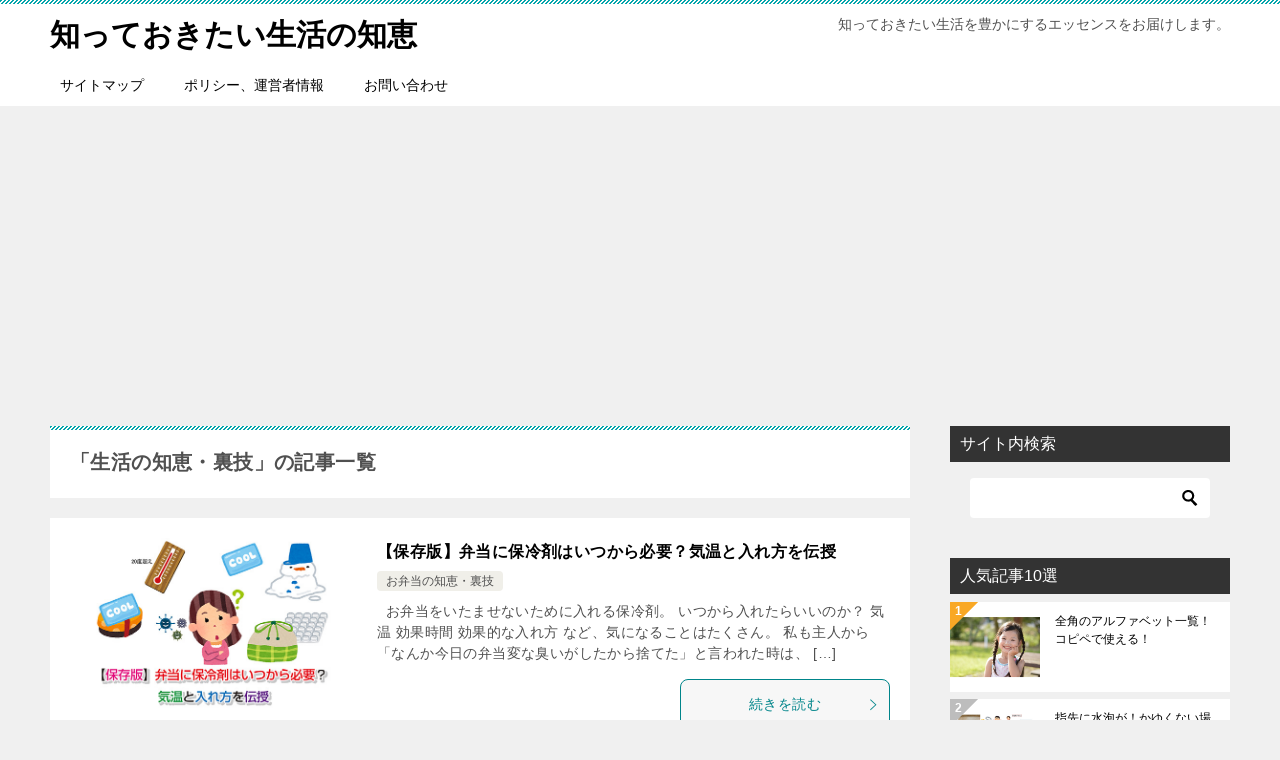

--- FILE ---
content_type: text/html; charset=UTF-8
request_url: https://10syoku.jp/archives/category/%E7%94%9F%E6%B4%BB%E3%81%AE%E7%9F%A5%E6%81%B5%E3%83%BB%E8%A3%8F%E6%8A%80/page/2
body_size: 16435
content:
<!doctype html>
<html lang="ja" class="col2">
<head>
<!-- Global site tag (gtag.js) - Google Analytics -->
<script async src="https://www.googletagmanager.com/gtag/js?id=UA-41655997-3"></script>
<script>
  window.dataLayer = window.dataLayer || [];
  function gtag(){dataLayer.push(arguments);}
  gtag('js', new Date());

  gtag('config', 'UA-41655997-3');
</script>	<meta charset="UTF-8">
	<meta name="viewport" content="width=device-width, initial-scale=1">
	<link rel="profile" href="http://gmpg.org/xfn/11">

	<title>「生活の知恵・裏技」の記事一覧 ｜ ページ 2</title>
<meta name='robots' content='max-image-preview:large' />
	<script>
		var shf = 1;
		var lso = 0;
		var ajaxurl = 'https://10syoku.jp/wp-admin/admin-ajax.php';
		var sns_cnt = false;
			</script>
	<link rel='dns-prefetch' href='//www.googletagmanager.com' />
<link rel='dns-prefetch' href='//pagead2.googlesyndication.com' />
<link rel="alternate" type="application/rss+xml" title="知っておきたい生活の知恵 &raquo; フィード" href="https://10syoku.jp/feed" />
<link rel="alternate" type="application/rss+xml" title="知っておきたい生活の知恵 &raquo; コメントフィード" href="https://10syoku.jp/comments/feed" />
<link rel="alternate" type="application/rss+xml" title="知っておきたい生活の知恵 &raquo; 生活の知恵・裏技 カテゴリーのフィード" href="https://10syoku.jp/archives/category/%e7%94%9f%e6%b4%bb%e3%81%ae%e7%9f%a5%e6%81%b5%e3%83%bb%e8%a3%8f%e6%8a%80/feed" />
<style id='wp-img-auto-sizes-contain-inline-css' type='text/css'>
img:is([sizes=auto i],[sizes^="auto," i]){contain-intrinsic-size:3000px 1500px}
/*# sourceURL=wp-img-auto-sizes-contain-inline-css */
</style>
<style id='wp-emoji-styles-inline-css' type='text/css'>

	img.wp-smiley, img.emoji {
		display: inline !important;
		border: none !important;
		box-shadow: none !important;
		height: 1em !important;
		width: 1em !important;
		margin: 0 0.07em !important;
		vertical-align: -0.1em !important;
		background: none !important;
		padding: 0 !important;
	}
/*# sourceURL=wp-emoji-styles-inline-css */
</style>
<style id='wp-block-library-inline-css' type='text/css'>
:root{--wp-block-synced-color:#7a00df;--wp-block-synced-color--rgb:122,0,223;--wp-bound-block-color:var(--wp-block-synced-color);--wp-editor-canvas-background:#ddd;--wp-admin-theme-color:#007cba;--wp-admin-theme-color--rgb:0,124,186;--wp-admin-theme-color-darker-10:#006ba1;--wp-admin-theme-color-darker-10--rgb:0,107,160.5;--wp-admin-theme-color-darker-20:#005a87;--wp-admin-theme-color-darker-20--rgb:0,90,135;--wp-admin-border-width-focus:2px}@media (min-resolution:192dpi){:root{--wp-admin-border-width-focus:1.5px}}.wp-element-button{cursor:pointer}:root .has-very-light-gray-background-color{background-color:#eee}:root .has-very-dark-gray-background-color{background-color:#313131}:root .has-very-light-gray-color{color:#eee}:root .has-very-dark-gray-color{color:#313131}:root .has-vivid-green-cyan-to-vivid-cyan-blue-gradient-background{background:linear-gradient(135deg,#00d084,#0693e3)}:root .has-purple-crush-gradient-background{background:linear-gradient(135deg,#34e2e4,#4721fb 50%,#ab1dfe)}:root .has-hazy-dawn-gradient-background{background:linear-gradient(135deg,#faaca8,#dad0ec)}:root .has-subdued-olive-gradient-background{background:linear-gradient(135deg,#fafae1,#67a671)}:root .has-atomic-cream-gradient-background{background:linear-gradient(135deg,#fdd79a,#004a59)}:root .has-nightshade-gradient-background{background:linear-gradient(135deg,#330968,#31cdcf)}:root .has-midnight-gradient-background{background:linear-gradient(135deg,#020381,#2874fc)}:root{--wp--preset--font-size--normal:16px;--wp--preset--font-size--huge:42px}.has-regular-font-size{font-size:1em}.has-larger-font-size{font-size:2.625em}.has-normal-font-size{font-size:var(--wp--preset--font-size--normal)}.has-huge-font-size{font-size:var(--wp--preset--font-size--huge)}.has-text-align-center{text-align:center}.has-text-align-left{text-align:left}.has-text-align-right{text-align:right}.has-fit-text{white-space:nowrap!important}#end-resizable-editor-section{display:none}.aligncenter{clear:both}.items-justified-left{justify-content:flex-start}.items-justified-center{justify-content:center}.items-justified-right{justify-content:flex-end}.items-justified-space-between{justify-content:space-between}.screen-reader-text{border:0;clip-path:inset(50%);height:1px;margin:-1px;overflow:hidden;padding:0;position:absolute;width:1px;word-wrap:normal!important}.screen-reader-text:focus{background-color:#ddd;clip-path:none;color:#444;display:block;font-size:1em;height:auto;left:5px;line-height:normal;padding:15px 23px 14px;text-decoration:none;top:5px;width:auto;z-index:100000}html :where(.has-border-color){border-style:solid}html :where([style*=border-top-color]){border-top-style:solid}html :where([style*=border-right-color]){border-right-style:solid}html :where([style*=border-bottom-color]){border-bottom-style:solid}html :where([style*=border-left-color]){border-left-style:solid}html :where([style*=border-width]){border-style:solid}html :where([style*=border-top-width]){border-top-style:solid}html :where([style*=border-right-width]){border-right-style:solid}html :where([style*=border-bottom-width]){border-bottom-style:solid}html :where([style*=border-left-width]){border-left-style:solid}html :where(img[class*=wp-image-]){height:auto;max-width:100%}:where(figure){margin:0 0 1em}html :where(.is-position-sticky){--wp-admin--admin-bar--position-offset:var(--wp-admin--admin-bar--height,0px)}@media screen and (max-width:600px){html :where(.is-position-sticky){--wp-admin--admin-bar--position-offset:0px}}

/*# sourceURL=wp-block-library-inline-css */
</style><style id='global-styles-inline-css' type='text/css'>
:root{--wp--preset--aspect-ratio--square: 1;--wp--preset--aspect-ratio--4-3: 4/3;--wp--preset--aspect-ratio--3-4: 3/4;--wp--preset--aspect-ratio--3-2: 3/2;--wp--preset--aspect-ratio--2-3: 2/3;--wp--preset--aspect-ratio--16-9: 16/9;--wp--preset--aspect-ratio--9-16: 9/16;--wp--preset--color--black: #000000;--wp--preset--color--cyan-bluish-gray: #abb8c3;--wp--preset--color--white: #ffffff;--wp--preset--color--pale-pink: #f78da7;--wp--preset--color--vivid-red: #cf2e2e;--wp--preset--color--luminous-vivid-orange: #ff6900;--wp--preset--color--luminous-vivid-amber: #fcb900;--wp--preset--color--light-green-cyan: #7bdcb5;--wp--preset--color--vivid-green-cyan: #00d084;--wp--preset--color--pale-cyan-blue: #8ed1fc;--wp--preset--color--vivid-cyan-blue: #0693e3;--wp--preset--color--vivid-purple: #9b51e0;--wp--preset--gradient--vivid-cyan-blue-to-vivid-purple: linear-gradient(135deg,rgb(6,147,227) 0%,rgb(155,81,224) 100%);--wp--preset--gradient--light-green-cyan-to-vivid-green-cyan: linear-gradient(135deg,rgb(122,220,180) 0%,rgb(0,208,130) 100%);--wp--preset--gradient--luminous-vivid-amber-to-luminous-vivid-orange: linear-gradient(135deg,rgb(252,185,0) 0%,rgb(255,105,0) 100%);--wp--preset--gradient--luminous-vivid-orange-to-vivid-red: linear-gradient(135deg,rgb(255,105,0) 0%,rgb(207,46,46) 100%);--wp--preset--gradient--very-light-gray-to-cyan-bluish-gray: linear-gradient(135deg,rgb(238,238,238) 0%,rgb(169,184,195) 100%);--wp--preset--gradient--cool-to-warm-spectrum: linear-gradient(135deg,rgb(74,234,220) 0%,rgb(151,120,209) 20%,rgb(207,42,186) 40%,rgb(238,44,130) 60%,rgb(251,105,98) 80%,rgb(254,248,76) 100%);--wp--preset--gradient--blush-light-purple: linear-gradient(135deg,rgb(255,206,236) 0%,rgb(152,150,240) 100%);--wp--preset--gradient--blush-bordeaux: linear-gradient(135deg,rgb(254,205,165) 0%,rgb(254,45,45) 50%,rgb(107,0,62) 100%);--wp--preset--gradient--luminous-dusk: linear-gradient(135deg,rgb(255,203,112) 0%,rgb(199,81,192) 50%,rgb(65,88,208) 100%);--wp--preset--gradient--pale-ocean: linear-gradient(135deg,rgb(255,245,203) 0%,rgb(182,227,212) 50%,rgb(51,167,181) 100%);--wp--preset--gradient--electric-grass: linear-gradient(135deg,rgb(202,248,128) 0%,rgb(113,206,126) 100%);--wp--preset--gradient--midnight: linear-gradient(135deg,rgb(2,3,129) 0%,rgb(40,116,252) 100%);--wp--preset--font-size--small: 13px;--wp--preset--font-size--medium: 20px;--wp--preset--font-size--large: 36px;--wp--preset--font-size--x-large: 42px;--wp--preset--spacing--20: 0.44rem;--wp--preset--spacing--30: 0.67rem;--wp--preset--spacing--40: 1rem;--wp--preset--spacing--50: 1.5rem;--wp--preset--spacing--60: 2.25rem;--wp--preset--spacing--70: 3.38rem;--wp--preset--spacing--80: 5.06rem;--wp--preset--shadow--natural: 6px 6px 9px rgba(0, 0, 0, 0.2);--wp--preset--shadow--deep: 12px 12px 50px rgba(0, 0, 0, 0.4);--wp--preset--shadow--sharp: 6px 6px 0px rgba(0, 0, 0, 0.2);--wp--preset--shadow--outlined: 6px 6px 0px -3px rgb(255, 255, 255), 6px 6px rgb(0, 0, 0);--wp--preset--shadow--crisp: 6px 6px 0px rgb(0, 0, 0);}:where(.is-layout-flex){gap: 0.5em;}:where(.is-layout-grid){gap: 0.5em;}body .is-layout-flex{display: flex;}.is-layout-flex{flex-wrap: wrap;align-items: center;}.is-layout-flex > :is(*, div){margin: 0;}body .is-layout-grid{display: grid;}.is-layout-grid > :is(*, div){margin: 0;}:where(.wp-block-columns.is-layout-flex){gap: 2em;}:where(.wp-block-columns.is-layout-grid){gap: 2em;}:where(.wp-block-post-template.is-layout-flex){gap: 1.25em;}:where(.wp-block-post-template.is-layout-grid){gap: 1.25em;}.has-black-color{color: var(--wp--preset--color--black) !important;}.has-cyan-bluish-gray-color{color: var(--wp--preset--color--cyan-bluish-gray) !important;}.has-white-color{color: var(--wp--preset--color--white) !important;}.has-pale-pink-color{color: var(--wp--preset--color--pale-pink) !important;}.has-vivid-red-color{color: var(--wp--preset--color--vivid-red) !important;}.has-luminous-vivid-orange-color{color: var(--wp--preset--color--luminous-vivid-orange) !important;}.has-luminous-vivid-amber-color{color: var(--wp--preset--color--luminous-vivid-amber) !important;}.has-light-green-cyan-color{color: var(--wp--preset--color--light-green-cyan) !important;}.has-vivid-green-cyan-color{color: var(--wp--preset--color--vivid-green-cyan) !important;}.has-pale-cyan-blue-color{color: var(--wp--preset--color--pale-cyan-blue) !important;}.has-vivid-cyan-blue-color{color: var(--wp--preset--color--vivid-cyan-blue) !important;}.has-vivid-purple-color{color: var(--wp--preset--color--vivid-purple) !important;}.has-black-background-color{background-color: var(--wp--preset--color--black) !important;}.has-cyan-bluish-gray-background-color{background-color: var(--wp--preset--color--cyan-bluish-gray) !important;}.has-white-background-color{background-color: var(--wp--preset--color--white) !important;}.has-pale-pink-background-color{background-color: var(--wp--preset--color--pale-pink) !important;}.has-vivid-red-background-color{background-color: var(--wp--preset--color--vivid-red) !important;}.has-luminous-vivid-orange-background-color{background-color: var(--wp--preset--color--luminous-vivid-orange) !important;}.has-luminous-vivid-amber-background-color{background-color: var(--wp--preset--color--luminous-vivid-amber) !important;}.has-light-green-cyan-background-color{background-color: var(--wp--preset--color--light-green-cyan) !important;}.has-vivid-green-cyan-background-color{background-color: var(--wp--preset--color--vivid-green-cyan) !important;}.has-pale-cyan-blue-background-color{background-color: var(--wp--preset--color--pale-cyan-blue) !important;}.has-vivid-cyan-blue-background-color{background-color: var(--wp--preset--color--vivid-cyan-blue) !important;}.has-vivid-purple-background-color{background-color: var(--wp--preset--color--vivid-purple) !important;}.has-black-border-color{border-color: var(--wp--preset--color--black) !important;}.has-cyan-bluish-gray-border-color{border-color: var(--wp--preset--color--cyan-bluish-gray) !important;}.has-white-border-color{border-color: var(--wp--preset--color--white) !important;}.has-pale-pink-border-color{border-color: var(--wp--preset--color--pale-pink) !important;}.has-vivid-red-border-color{border-color: var(--wp--preset--color--vivid-red) !important;}.has-luminous-vivid-orange-border-color{border-color: var(--wp--preset--color--luminous-vivid-orange) !important;}.has-luminous-vivid-amber-border-color{border-color: var(--wp--preset--color--luminous-vivid-amber) !important;}.has-light-green-cyan-border-color{border-color: var(--wp--preset--color--light-green-cyan) !important;}.has-vivid-green-cyan-border-color{border-color: var(--wp--preset--color--vivid-green-cyan) !important;}.has-pale-cyan-blue-border-color{border-color: var(--wp--preset--color--pale-cyan-blue) !important;}.has-vivid-cyan-blue-border-color{border-color: var(--wp--preset--color--vivid-cyan-blue) !important;}.has-vivid-purple-border-color{border-color: var(--wp--preset--color--vivid-purple) !important;}.has-vivid-cyan-blue-to-vivid-purple-gradient-background{background: var(--wp--preset--gradient--vivid-cyan-blue-to-vivid-purple) !important;}.has-light-green-cyan-to-vivid-green-cyan-gradient-background{background: var(--wp--preset--gradient--light-green-cyan-to-vivid-green-cyan) !important;}.has-luminous-vivid-amber-to-luminous-vivid-orange-gradient-background{background: var(--wp--preset--gradient--luminous-vivid-amber-to-luminous-vivid-orange) !important;}.has-luminous-vivid-orange-to-vivid-red-gradient-background{background: var(--wp--preset--gradient--luminous-vivid-orange-to-vivid-red) !important;}.has-very-light-gray-to-cyan-bluish-gray-gradient-background{background: var(--wp--preset--gradient--very-light-gray-to-cyan-bluish-gray) !important;}.has-cool-to-warm-spectrum-gradient-background{background: var(--wp--preset--gradient--cool-to-warm-spectrum) !important;}.has-blush-light-purple-gradient-background{background: var(--wp--preset--gradient--blush-light-purple) !important;}.has-blush-bordeaux-gradient-background{background: var(--wp--preset--gradient--blush-bordeaux) !important;}.has-luminous-dusk-gradient-background{background: var(--wp--preset--gradient--luminous-dusk) !important;}.has-pale-ocean-gradient-background{background: var(--wp--preset--gradient--pale-ocean) !important;}.has-electric-grass-gradient-background{background: var(--wp--preset--gradient--electric-grass) !important;}.has-midnight-gradient-background{background: var(--wp--preset--gradient--midnight) !important;}.has-small-font-size{font-size: var(--wp--preset--font-size--small) !important;}.has-medium-font-size{font-size: var(--wp--preset--font-size--medium) !important;}.has-large-font-size{font-size: var(--wp--preset--font-size--large) !important;}.has-x-large-font-size{font-size: var(--wp--preset--font-size--x-large) !important;}
/*# sourceURL=global-styles-inline-css */
</style>

<style id='classic-theme-styles-inline-css' type='text/css'>
/*! This file is auto-generated */
.wp-block-button__link{color:#fff;background-color:#32373c;border-radius:9999px;box-shadow:none;text-decoration:none;padding:calc(.667em + 2px) calc(1.333em + 2px);font-size:1.125em}.wp-block-file__button{background:#32373c;color:#fff;text-decoration:none}
/*# sourceURL=/wp-includes/css/classic-themes.min.css */
</style>
<link rel='stylesheet' id='sb-type-std-css' href='https://10syoku.jp/wp-content/plugins/speech-bubble/css/sb-type-std.css?ver=6.9' type='text/css' media='all' />
<link rel='stylesheet' id='sb-type-fb-css' href='https://10syoku.jp/wp-content/plugins/speech-bubble/css/sb-type-fb.css?ver=6.9' type='text/css' media='all' />
<link rel='stylesheet' id='sb-type-fb-flat-css' href='https://10syoku.jp/wp-content/plugins/speech-bubble/css/sb-type-fb-flat.css?ver=6.9' type='text/css' media='all' />
<link rel='stylesheet' id='sb-type-ln-css' href='https://10syoku.jp/wp-content/plugins/speech-bubble/css/sb-type-ln.css?ver=6.9' type='text/css' media='all' />
<link rel='stylesheet' id='sb-type-ln-flat-css' href='https://10syoku.jp/wp-content/plugins/speech-bubble/css/sb-type-ln-flat.css?ver=6.9' type='text/css' media='all' />
<link rel='stylesheet' id='sb-type-pink-css' href='https://10syoku.jp/wp-content/plugins/speech-bubble/css/sb-type-pink.css?ver=6.9' type='text/css' media='all' />
<link rel='stylesheet' id='sb-type-rtail-css' href='https://10syoku.jp/wp-content/plugins/speech-bubble/css/sb-type-rtail.css?ver=6.9' type='text/css' media='all' />
<link rel='stylesheet' id='sb-type-drop-css' href='https://10syoku.jp/wp-content/plugins/speech-bubble/css/sb-type-drop.css?ver=6.9' type='text/css' media='all' />
<link rel='stylesheet' id='sb-type-think-css' href='https://10syoku.jp/wp-content/plugins/speech-bubble/css/sb-type-think.css?ver=6.9' type='text/css' media='all' />
<link rel='stylesheet' id='sb-no-br-css' href='https://10syoku.jp/wp-content/plugins/speech-bubble/css/sb-no-br.css?ver=6.9' type='text/css' media='all' />
<link rel='stylesheet' id='toc-screen-css' href='https://10syoku.jp/wp-content/plugins/table-of-contents-plus/screen.min.css?ver=2411.1' type='text/css' media='all' />
<style id='toc-screen-inline-css' type='text/css'>
div#toc_container ul li {font-size: 80%;}
/*# sourceURL=toc-screen-inline-css */
</style>
<link rel='stylesheet' id='word_balloon_user_style-css' href='https://10syoku.jp/wp-content/plugins/word-balloon/css/word_balloon_user.min.css?ver=4.23.1' type='text/css' media='all' />
<link rel='stylesheet' id='word_balloon_skin_talk-css' href='https://10syoku.jp/wp-content/plugins/word-balloon/css/skin/word_balloon_talk.min.css?ver=4.23.1' type='text/css' media='all' />
<link rel='stylesheet' id='word_balloon_inview_style-css' href='https://10syoku.jp/wp-content/plugins/word-balloon/css/word_balloon_inview.min.css?ver=4.23.1' type='text/css' media='all' />
<link rel='stylesheet' id='wp_make_quiz-css' href='https://10syoku.jp/wp-content/plugins/wp-make-quiz-main/css/default.css?ver=6.9' type='text/css' media='all' />
<link rel='stylesheet' id='wp_make_quiz_school-css' href='https://10syoku.jp/wp-content/plugins/wp-make-quiz-main/css/school.css?ver=6.9' type='text/css' media='all' />
<link rel='stylesheet' id='keni-style-css' href='https://10syoku.jp/wp-content/themes/keni80_wp_standard_all_202111201000/style.css?ver=6.9' type='text/css' media='all' />
<link rel='stylesheet' id='keni_base-css' href='https://10syoku.jp/wp-content/themes/keni80_wp_standard_all_202111201000/base.css?ver=6.9' type='text/css' media='all' />
<link rel='stylesheet' id='keni-advanced-css' href='https://10syoku.jp/wp-content/themes/keni80_wp_standard_all_202111201000/advanced.css?ver=6.9' type='text/css' media='all' />
<link rel='stylesheet' id='keni_base_default-css' href='https://10syoku.jp/wp-content/themes/keni80_wp_standard_all_202111201000/default-style.css?ver=6.9' type='text/css' media='all' />
<link rel="canonical" href="https://10syoku.jp/archives/category/%e7%94%9f%e6%b4%bb%e3%81%ae%e7%9f%a5%e6%81%b5%e3%83%bb%e8%a3%8f%e6%8a%80/page/2" />
<link rel="https://api.w.org/" href="https://10syoku.jp/wp-json/" /><link rel="alternate" title="JSON" type="application/json" href="https://10syoku.jp/wp-json/wp/v2/categories/2389" /><link rel="EditURI" type="application/rsd+xml" title="RSD" href="https://10syoku.jp/xmlrpc.php?rsd" />
<meta name="generator" content="Site Kit by Google 1.170.0" /><meta name="description" content="知っておきたい生活の知恵の「生活の知恵・裏技」の記事一覧です（2 / 3ページ）。知っておきたい生活を豊かにするエッセンスをお届けします。">
		<!--OGP-->
		<meta property="og:type" content="article" />
<meta property="og:url" content="https://10syoku.jp/archives/category/%e7%94%9f%e6%b4%bb%e3%81%ae%e7%9f%a5%e6%81%b5%e3%83%bb%e8%a3%8f%e6%8a%80?category_name=%25E7%2594%259F%25E6%25B4%25BB%25E3%2581%25AE%25E7%259F%25A5%25E6%2581%25B5%25E3%2583%25BB%25E8%25A3%258F%25E6%258A%2580" />
		<meta property="og:title" content="「生活の知恵・裏技」の記事一覧"/>
		<meta property="og:description" content="知っておきたい生活の知恵の「生活の知恵・裏技」の記事一覧です（2 / 3ページ）。知っておきたい生活を豊かにするエッセンスをお届けします。">
		<meta property="og:site_name" content="知っておきたい生活の知恵">
		<meta property="og:image" content="">
				<meta property="og:locale" content="ja_JP">
				<!--OGP-->
		
<!-- Site Kit が追加した Google AdSense メタタグ -->
<meta name="google-adsense-platform-account" content="ca-host-pub-2644536267352236">
<meta name="google-adsense-platform-domain" content="sitekit.withgoogle.com">
<!-- Site Kit が追加した End Google AdSense メタタグ -->
<style>.simplemap img{max-width:none !important;padding:0 !important;margin:0 !important;}.staticmap,.staticmap img{max-width:100% !important;height:auto !important;}.simplemap .simplemap-content{display:none;}</style>
<script>var google_map_api_key = "AIzaSyD2xLoWp1sFYMUVzpPeJb_1vpaJEgYCnAo";</script>
<!-- Google AdSense スニペット (Site Kit が追加) -->
<script type="text/javascript" async="async" src="https://pagead2.googlesyndication.com/pagead/js/adsbygoogle.js?client=ca-pub-3004643134937533&amp;host=ca-host-pub-2644536267352236" crossorigin="anonymous"></script>

<!-- (ここまで) Google AdSense スニペット (Site Kit が追加) -->
<link rel="prev" href="https://10syoku.jp/archives/category/%E7%94%9F%E6%B4%BB%E3%81%AE%E7%9F%A5%E6%81%B5%E3%83%BB%E8%A3%8F%E6%8A%80" />
<link rel="next" href="https://10syoku.jp/archives/category/%E7%94%9F%E6%B4%BB%E3%81%AE%E7%9F%A5%E6%81%B5%E3%83%BB%E8%A3%8F%E6%8A%80/page/3" />
<script>
  (function(i,s,o,g,r,a,m){i['GoogleAnalyticsObject']=r;i[r]=i[r]||function(){
  (i[r].q=i[r].q||[]).push(arguments)},i[r].l=1*new Date();a=s.createElement(o),
  m=s.getElementsByTagName(o)[0];a.async=1;a.src=g;m.parentNode.insertBefore(a,m)
  })(window,document,'script','https://www.google-analytics.com/analytics.js','ga');

  ga('create', 'UA-41655997-3', 'auto');
  ga('send', 'pageview');

</script>

<meta name="google-site-verification" content="lfFR7FwP-IJy9mzcw0MUyyg6yL_L5Mn-bLWMzSUqy8E" />

<meta name="google-site-verification" content="mSQvqjtjAc5g4pd-obgbCXX5etqj-osyR0zjahGC2ss" />

<meta name="msvalidate.01" content="69F21AD5BC34D3B0075BC42799E618B4" />

<script async src="//pagead2.googlesyndication.com/pagead/js/adsbygoogle.js"></script>
<script>
     (adsbygoogle = window.adsbygoogle || []).push({
          google_ad_client: "ca-pub-3004643134937533",
          enable_page_level_ads: true
     });
</script><style id="sccss">/*=================================================================================
	カエレバ・ヨメレバ・トマレバ
=================================================================================*/
 
.cstmreba {
	width:98%;
	height:auto;
	margin:36px auto;
	font-family:Helvetica,"游ゴシック Medium",YuGothic,"ヒラギノ角ゴ Pro W3","Hiragino Kaku Gothic Pro",メイリオ,Meiryo,"ＭＳ Ｐゴシック",sans-serif;
}
.cstmreba a {
	transition: 0.8s ;
	color:#285EFF; /* テキストリンクカラー */
}
.cstmreba a:hover {
	color:#FFCA28; /* テキストリンクカラー(マウスオーバー時) */
}
.booklink-box, .kaerebalink-box, .tomarebalink-box {
	width: 100%;
	background-color: #fafafa; /* 全体の背景カラー */
	overflow: hidden;
	border-radius: 0px;
	box-sizing: border-box;
	padding: 12px 8px;
	box-shadow: 0px 2px 5px 0 rgba(0,0,0,.26);
}
/* サムネイル画像ボックス */
.booklink-image,
.kaerebalink-image,
.tomarebalink-image {
	width:150px;
	float:left;
	margin:0 14px 0 0;
	text-align: center;
	background: #fff;
}
.booklink-image a,
.kaerebalink-image a,
.tomarebalink-image a {
	width:100%;
	display:block;
}
.booklink-image a img, .kaerebalink-image a img, .tomarebalink-image a img {
	margin:0 ;
	padding: 0;
	text-align:center;
	background: #fff;
}
.booklink-info, .kaerebalink-info, .tomarebalink-info {
	overflow:hidden;
	line-height:170%;
	color: #333;
}
/* infoボックス内リンク下線非表示 */
.booklink-info a,
.kaerebalink-info a,
.tomarebalink-info a {
	text-decoration: none;
}
/* 作品・商品・ホテル名 リンク */
.booklink-name>a,
.kaerebalink-name>a,
.tomarebalink-name>a {
	border-bottom: 1px solid ;
	font-size:16px;
}
/* powered by */
.booklink-powered-date,
.kaerebalink-powered-date,
.tomarebalink-powered-date {
	font-size:10px;
	line-height:150%;
}
.booklink-powered-date a,
.kaerebalink-powered-date a,
.tomarebalink-powered-date a {
	color:#333;
	border-bottom: none ;
}
.booklink-powered-date a:hover,
.kaerebalink-powered-date a:hover,
.tomarebalink-powered-date a:hover {
	color:#333;
	border-bottom: 1px solid #333 ;
}
/* 著者・住所 */
.booklink-detail, .kaerebalink-detail, .tomarebalink-address {
	font-size:12px;
}
.kaerebalink-link1 div img, .booklink-link2 div img, .tomarebalink-link1 div img {
	display:none;
}
.booklink-link2>div,
.kaerebalink-link1>div,
.tomarebalink-link1>div {
	float:left;
	width:24%;
	min-width:127px;
	margin:0.5%;
}
/***** ボタンデザインここから ******/
.booklink-link2 a,
.kaerebalink-link1 a,
.tomarebalink-link1 a {
	width: 100%;
	display: inline-block;
	text-align: center;
	box-sizing: border-box;
	margin: 1px 0;
	padding:3% 0.5%;
	border-radius: 8px;
	font-size: 13px;
	font-weight: bold;
	line-height: 180%;
	color: #fff;
	box-shadow: 0px 2px 4px 0 rgba(0,0,0,.26);
}
/* トマレバ */
.tomarebalink-link1 .shoplinkrakuten a {background: #76ae25; border: 2px solid #76ae25; }/* 楽天トラベル */
.tomarebalink-link1 .shoplinkjalan a { background: #ff7a15; border: 2px solid #ff7a15;}/* じゃらん */
.tomarebalink-link1 .shoplinkjtb a { background: #c81528; border: 2px solid #c81528;}/* JTB */
.tomarebalink-link1 .shoplinkknt a { background: #0b499d; border: 2px solid #0b499d;}/* KNT */
.tomarebalink-link1 .shoplinkikyu a { background: #bf9500; border: 2px solid #bf9500;}/* 一休 */
.tomarebalink-link1 .shoplinkrurubu a { background: #000066; border: 2px solid #000066;}/* るるぶ */
.tomarebalink-link1 .shoplinkyahoo a { background: #ff0033; border: 2px solid #ff0033;}/* Yahoo!トラベル */
/* カエレバ */
.kaerebalink-link1 .shoplinkyahoo a {background:#ff0033; border: 2px solid #ff0033;} /* Yahoo!ショッピング */
.kaerebalink-link1 .shoplinkbellemaison a { background:#84be24 ; border: 2px solid #84be24;}	/* ベルメゾン */
.kaerebalink-link1 .shoplinkcecile a { background:#8d124b; border: 2px solid #8d124b;} /* セシール */
.kaerebalink-link1 .shoplinkkakakucom a {background:#314995; border: 2px solid #314995;} /* 価格コム */
/* ヨメレバ */
.booklink-link2 .shoplinkkindle a { background:#007dcd; border: 2px solid #007dcd;} /* Kindle */
.booklink-link2 .shoplinkrakukobo a { background:#bf0000; border: 2px solid #bf0000;} /* 楽天kobo */
.booklink-link2  .shoplinkbk1 a { background:#0085cd; border: 2px solid #0085cd;} /* honto */
.booklink-link2 .shoplinkehon a { background:#2a2c6d; border: 2px solid #2a2c6d;} /* ehon */
.booklink-link2 .shoplinkkino a { background:#003e92; border: 2px solid #003e92;} /* 紀伊國屋書店 */
.booklink-link2 .shoplinktoshokan a { background:#333333; border: 2px solid #333333;} /* 図書館 */
/* カエレバ・ヨメレバ共通 */
.kaerebalink-link1 .shoplinkamazon a, .booklink-link2 .shoplinkamazon a {
	background:#FF9901;
	border: 2px solid #ff9901;
} /* Amazon */
.kaerebalink-link1 .shoplinkrakuten a, .booklink-link2 .shoplinkrakuten a {
	background: #bf0000;
	border: 2px solid #bf0000;
} /* 楽天 */
.kaerebalink-link1 .shoplinkseven a, .booklink-link2 .shoplinkseven a {
	background:#225496;
	border: 2px solid #225496;
} /* 7net */
/****** ボタンカラー ここまで *****/
 
/***** ボタンデザイン　マウスオーバー時ここから *****/
.booklink-link2 a:hover,
.kaerebalink-link1 a:hover,
.tomarebalink-link1 a:hover {
	background: #fff;
}
/* トマレバ */
.tomarebalink-link1 .shoplinkrakuten a:hover { color: #76ae25; }/* 楽天トラベル */
.tomarebalink-link1 .shoplinkjalan a:hover { color: #ff7a15; }/* じゃらん */
.tomarebalink-link1 .shoplinkjtb a:hover { color: #c81528; }/* JTB */
.tomarebalink-link1 .shoplinkknt a:hover { color: #0b499d; }/* KNT */
.tomarebalink-link1 .shoplinkikyu a:hover { color: #bf9500; }/* 一休 */
.tomarebalink-link1 .shoplinkrurubu a:hover { color: #000066; }/* るるぶ */
.tomarebalink-link1 .shoplinkyahoo a:hover { color: #ff0033; }/* Yahoo!トラベル */
/* カエレバ */
.kaerebalink-link1 .shoplinkyahoo a:hover {color:#ff0033;} /* Yahoo!ショッピング */
.kaerebalink-link1 .shoplinkbellemaison a:hover { color:#84be24 ; }	/* ベルメゾン */
.kaerebalink-link1 .shoplinkcecile a:hover { color:#8d124b; } /* セシール */
.kaerebalink-link1 .shoplinkkakakucom a:hover {color:#314995;} /* 価格コム */
/* ヨメレバ */
.booklink-link2 .shoplinkkindle a:hover { color:#007dcd;} /* Kindle */
.booklink-link2 .shoplinkrakukobo a:hover { color:#bf0000; } /* 楽天kobo */
.booklink-link2 .shoplinkbk1 a:hover { color:#0085cd; } /* honto */
.booklink-link2 .shoplinkehon a:hover { color:#2a2c6d; } /* ehon */
.booklink-link2 .shoplinkkino a:hover { color:#003e92; } /* 紀伊國屋書店 */
.booklink-link2 .shoplinktoshokan a:hover { color:#333333; } /* 図書館 */
/* カエレバ・ヨメレバ共通 */
.kaerebalink-link1 .shoplinkamazon a:hover, .booklink-link2 .shoplinkamazon a:hover {
	color:#FF9901; } /* Amazon */
.kaerebalink-link1 .shoplinkrakuten a:hover , .booklink-link2 .shoplinkrakuten a:hover {
	color: #bf0000; } /* 楽天 */
.kaerebalink-link1 .shoplinkseven a:hover, .booklink-link2 .shoplinkseven a:hover {
	color:#225496;} /* 7net */
/***** ボタンデザイン　マウスオーバー時ここまで *****/
.booklink-footer {
	clear:both;
}
 
/*****  解像度768px以下のスタイル *****/
@media screen and (max-width:768px){
	.booklink-image,
	.kaerebalink-image,
	.tomarebalink-image {
		width:100%;
		float:none;
	}
	.booklink-link2>div,
	.kaerebalink-link1>div,
	.tomarebalink-link1>div {
		width: 32.33%;
		margin: 0.5%;
	}
	.booklink-info,
	.kaerebalink-info,
	.tomarebalink-info {
	  text-align:center;
	  padding-bottom: 1px;
	}
}
 
/*****  解像度480px以下のスタイル *****/
@media screen and (max-width:480px){
	.booklink-link2>div,
	.kaerebalink-link1>div,
	.tomarebalink-link1>div {
		width: 49%;
		margin: 0.5%;
	}
}</style></head>

<body class="archive paged category category-2389 paged-2 category-paged-2 wp-theme-keni80_wp_standard_all_202111201000"><!--ページの属性-->

<div id="top" class="keni-container">

<!--▼▼ ヘッダー ▼▼-->
<div class="keni-header_wrap">
	<div class="keni-header_outer">
		
		<header class="keni-header keni-header_col1">
			<div class="keni-header_inner">

							<p class="site-title"><a href="https://10syoku.jp/" rel="home">知っておきたい生活の知恵</a></p>
			
			<div class="keni-header_cont">
			<p class="site-description">知っておきたい生活を豊かにするエッセンスをお届けします。</p>			</div>

			</div><!--keni-header_inner-->
		</header><!--keni-header-->	</div><!--keni-header_outer-->
</div><!--keni-header_wrap-->
<!--▲▲ ヘッダー ▲▲-->

<div id="click-space"></div>

<!--▼▼ グローバルナビ ▼▼-->
<div class="keni-gnav_wrap">
	<div class="keni-gnav_outer">
		<nav class="keni-gnav">
			<div class="keni-gnav_inner">

				<ul id="menu" class="keni-gnav_cont">
				<li id="menu-item-12420" class="menu-item menu-item-type-post_type menu-item-object-page menu-item-12420"><a href="https://10syoku.jp/sitemaps">サイトマップ</a></li>
<li id="menu-item-12421" class="menu-item menu-item-type-post_type menu-item-object-page menu-item-12421"><a href="https://10syoku.jp/%e3%83%97%e3%83%a9%e3%82%a4%e3%83%90%e3%82%b7%e3%83%bc%e3%83%9d%e3%83%aa%e3%82%b7%e3%83%bc">ポリシー、運営者情報</a></li>
<li id="menu-item-12422" class="menu-item menu-item-type-post_type menu-item-object-page menu-item-12422"><a href="https://10syoku.jp/%e3%81%8a%e5%95%8f%e3%81%84%e5%90%88%e3%82%8f%e3%81%9b">お問い合わせ</a></li>
				<li class="menu-search"><div class="search-box">
	<form role="search" method="get" id="keni_search" class="searchform" action="https://10syoku.jp/">
		<input type="text" value="" name="s" aria-label="検索"><button class="btn-search"><img src="https://10syoku.jp/wp-content/themes/keni80_wp_standard_all_202111201000/images/icon/search_black.svg" width="18" height="18" alt="検索"></button>
	</form>
</div></li>
				</ul>
			</div>
			<div class="keni-gnav_btn_wrap">
				<div class="keni-gnav_btn"><span class="keni-gnav_btn_icon-open"></span></div>
			</div>
		</nav>
	</div>
</div>



<div class="keni-main_wrap">
	<div class="keni-main_outer">
		<!--▼▼ メインコンテンツ ▼▼-->
		<main id="main" class="keni-main">
			<div class="keni-main_inner">
				<div class="archive_title_wrap">
					<h1 class="archive_title">「生活の知恵・裏技」の記事一覧</h1>				</div>

				<aside class="free-area free-area_before-title">
									</aside><!-- #secondary -->

												
										<div class="keni-section_wrap keni-section_wrap_style02"><div class="keni-section"><div class="entry-list entry-list_style01">
<article id="post-51997" class="post-51997 post type-post status-publish format-standard has-post-thumbnail category-2390 tag-398 tag-2684 tag-2686 tag-2026 tag-2685 entry-list_item">
	<div class="entry">
		<figure class="entry_thumb">
			<a href="https://10syoku.jp/archives/51997">
								<img width="600" height="399" src="https://10syoku.jp/wp-content/uploads/2019/09/Coolant-for-lunch-Eye-catching-image.jpg" class="attachment-post-thumbnail size-post-thumbnail wp-post-image" alt="" loading="lazy" decoding="async" srcset="https://10syoku.jp/wp-content/uploads/2019/09/Coolant-for-lunch-Eye-catching-image.jpg 600w, https://10syoku.jp/wp-content/uploads/2019/09/Coolant-for-lunch-Eye-catching-image-300x200.jpg 300w" sizes="auto, (max-width: 600px) 100vw, 600px" />								</a>
		</figure>
		<div class="entry_inner">
			<h2 class="entry_title"><a href="https://10syoku.jp/archives/51997">【保存版】弁当に保冷剤はいつから必要？気温と入れ方を伝授</a></h2>
			<div class="entry_status">
		<ul class="entry_category">
		<li class="entry_category_item %e3%81%8a%e5%bc%81%e5%bd%93%e3%81%ae%e7%9f%a5%e6%81%b5%e3%83%bb%e8%a3%8f%e6%8a%80"><a href="https://10syoku.jp/archives/category/%e7%94%9f%e6%b4%bb%e3%81%ae%e7%9f%a5%e6%81%b5%e3%83%bb%e8%a3%8f%e6%8a%80/%e3%81%8a%e5%bc%81%e5%bd%93%e3%81%ae%e7%9f%a5%e6%81%b5%e3%83%bb%e8%a3%8f%e6%8a%80">お弁当の知恵・裏技</a></li>	</ul>
</div>
			<div class="entry_description">
			&nbsp; お弁当をいたませないために入れる保冷剤。 いつから入れたらいいのか？ 気温 効果時間 効果的な入れ方 など、気になることはたくさん。 私も主人から「なんか今日の弁当変な臭いがしたから捨てた」と言われた時は、 [&hellip;]			</div>
			<div class="ently_read-more">
				<a href="https://10syoku.jp/archives/51997" class="btn dir-arw_r"><span class="icon_arrow_s_right"></span>続きを読む</a>
			</div>
		</div>
			</div>
</article>

<article id="post-51956" class="post-51956 post type-post status-publish format-standard has-post-thumbnail category-2389 tag-2683 tag-293 tag-1245 tag-2682 tag-466 entry-list_item">
	<div class="entry">
		<figure class="entry_thumb">
			<a href="https://10syoku.jp/archives/51956">
								<img width="600" height="399" src="https://10syoku.jp/wp-content/uploads/2019/08/Robot-vacuum-cleaner-Eye-catching-image.jpg" class="attachment-post-thumbnail size-post-thumbnail wp-post-image" alt="" loading="lazy" decoding="async" srcset="https://10syoku.jp/wp-content/uploads/2019/08/Robot-vacuum-cleaner-Eye-catching-image.jpg 600w, https://10syoku.jp/wp-content/uploads/2019/08/Robot-vacuum-cleaner-Eye-catching-image-300x200.jpg 300w" sizes="auto, (max-width: 600px) 100vw, 600px" />								</a>
		</figure>
		<div class="entry_inner">
			<h2 class="entry_title"><a href="https://10syoku.jp/archives/51956">ロボット掃除機のメリット・デメリット！主婦が教える便利なポイント</a></h2>
			<div class="entry_status">
		<ul class="entry_category">
		<li class="entry_category_item %e7%94%9f%e6%b4%bb%e3%81%ae%e7%9f%a5%e6%81%b5%e3%83%bb%e8%a3%8f%e6%8a%80"><a href="https://10syoku.jp/archives/category/%e7%94%9f%e6%b4%bb%e3%81%ae%e7%9f%a5%e6%81%b5%e3%83%bb%e8%a3%8f%e6%8a%80">生活の知恵・裏技</a></li>	</ul>
</div>
			<div class="entry_description">
			&nbsp; ロボット掃除機 私は、床や壁の白に合わせ、黒いルンバよりも白がいい！そう思い、ILIFE（アイライフ）のロボット掃除機を購入しました。 私が購入するにあたるまで、さまざまな記事を読み、店頭で質問し、実際に使 [&hellip;]			</div>
			<div class="ently_read-more">
				<a href="https://10syoku.jp/archives/51956" class="btn dir-arw_r"><span class="icon_arrow_s_right"></span>続きを読む</a>
			</div>
		</div>
			</div>
</article>

<article id="post-28879" class="post-28879 post type-post status-publish format-standard has-post-thumbnail category-2389 tag-2522 entry-list_item">
	<div class="entry">
		<figure class="entry_thumb">
			<a href="https://10syoku.jp/archives/28879">
								<img width="600" height="400" src="https://10syoku.jp/wp-content/uploads/2018/10/Washing-of-the-Straw-Hat-Eye-catching-image.jpg" class="attachment-post-thumbnail size-post-thumbnail wp-post-image" alt="" loading="lazy" decoding="async" srcset="https://10syoku.jp/wp-content/uploads/2018/10/Washing-of-the-Straw-Hat-Eye-catching-image.jpg 600w, https://10syoku.jp/wp-content/uploads/2018/10/Washing-of-the-Straw-Hat-Eye-catching-image-300x200.jpg 300w" sizes="auto, (max-width: 600px) 100vw, 600px" />								</a>
		</figure>
		<div class="entry_inner">
			<h2 class="entry_title"><a href="https://10syoku.jp/archives/28879">麦わら帽子の洗濯の方法は？リボンの汗染みも気になる！</a></h2>
			<div class="entry_status">
		<ul class="entry_category">
		<li class="entry_category_item %e7%94%9f%e6%b4%bb%e3%81%ae%e7%9f%a5%e6%81%b5%e3%83%bb%e8%a3%8f%e6%8a%80"><a href="https://10syoku.jp/archives/category/%e7%94%9f%e6%b4%bb%e3%81%ae%e7%9f%a5%e6%81%b5%e3%83%bb%e8%a3%8f%e6%8a%80">生活の知恵・裏技</a></li>	</ul>
</div>
			<div class="entry_description">
			&nbsp; &nbsp; 暑い夏に大活躍する、麦わら帽子！ 季節が終わると、お手入れが必要になりますよね。 &nbsp; &nbsp; 今回のテーマは、以下の4つです。 麦わら帽子は洗濯できるのか クリーニングできるの [&hellip;]			</div>
			<div class="ently_read-more">
				<a href="https://10syoku.jp/archives/28879" class="btn dir-arw_r"><span class="icon_arrow_s_right"></span>続きを読む</a>
			</div>
		</div>
			</div>
</article>

<article id="post-29983" class="post-29983 post type-post status-publish format-standard has-post-thumbnail category-2389 tag-99 tag-2555 tag-2556 tag-2558 tag-2557 tag-172 entry-list_item">
	<div class="entry">
		<figure class="entry_thumb">
			<a href="https://10syoku.jp/archives/29983">
								<img width="600" height="399" src="https://10syoku.jp/wp-content/uploads/2018/10/Maintenance-paint-the-wood-deck-Eye-catching-image.jpg" class="attachment-post-thumbnail size-post-thumbnail wp-post-image" alt="" loading="lazy" decoding="async" srcset="https://10syoku.jp/wp-content/uploads/2018/10/Maintenance-paint-the-wood-deck-Eye-catching-image.jpg 600w, https://10syoku.jp/wp-content/uploads/2018/10/Maintenance-paint-the-wood-deck-Eye-catching-image-300x200.jpg 300w" sizes="auto, (max-width: 600px) 100vw, 600px" />								</a>
		</figure>
		<div class="entry_inner">
			<h2 class="entry_title"><a href="https://10syoku.jp/archives/29983">ウッドデッキのメンテナンス塗料は何がいい？オススメや方法を紹介</a></h2>
			<div class="entry_status">
		<ul class="entry_category">
		<li class="entry_category_item %e7%94%9f%e6%b4%bb%e3%81%ae%e7%9f%a5%e6%81%b5%e3%83%bb%e8%a3%8f%e6%8a%80"><a href="https://10syoku.jp/archives/category/%e7%94%9f%e6%b4%bb%e3%81%ae%e7%9f%a5%e6%81%b5%e3%83%bb%e8%a3%8f%e6%8a%80">生活の知恵・裏技</a></li>	</ul>
</div>
			<div class="entry_description">
			&nbsp; 憧れのウッドデッキ！ 我が家では、家を新築した際、4畳分くらいのウッドデッキスペースを作りました。 でも、日が経ってくるにつれて劣化してくる木材・・・。 そう思い、家を建てた工務店に相談。 すると、色々なメ [&hellip;]			</div>
			<div class="ently_read-more">
				<a href="https://10syoku.jp/archives/29983" class="btn dir-arw_r"><span class="icon_arrow_s_right"></span>続きを読む</a>
			</div>
		</div>
			</div>
</article>

<article id="post-27553" class="post-27553 post type-post status-publish format-standard has-post-thumbnail category-2390 tag-76 tag-2370 tag-2114 tag-1199 entry-list_item">
	<div class="entry">
		<figure class="entry_thumb">
			<a href="https://10syoku.jp/archives/27553">
								<img width="246" height="200" src="https://10syoku.jp/wp-content/uploads/2018/09/roast-beef-Eye-catching-image-246x200.jpg" class="attachment-post-thumbnail size-post-thumbnail wp-post-image" alt="" loading="lazy" decoding="async" />								</a>
		</figure>
		<div class="entry_inner">
			<h2 class="entry_title"><a href="https://10syoku.jp/archives/27553">ローストビーフをお弁当に入れても大丈夫？アレンジ方法も5つ紹介！</a></h2>
			<div class="entry_status">
		<ul class="entry_category">
		<li class="entry_category_item %e3%81%8a%e5%bc%81%e5%bd%93%e3%81%ae%e7%9f%a5%e6%81%b5%e3%83%bb%e8%a3%8f%e6%8a%80"><a href="https://10syoku.jp/archives/category/%e7%94%9f%e6%b4%bb%e3%81%ae%e7%9f%a5%e6%81%b5%e3%83%bb%e8%a3%8f%e6%8a%80/%e3%81%8a%e5%bc%81%e5%bd%93%e3%81%ae%e7%9f%a5%e6%81%b5%e3%83%bb%e8%a3%8f%e6%8a%80">お弁当の知恵・裏技</a></li>	</ul>
</div>
			<div class="entry_description">
			ローストビーフは豪華メニューの定番。 しかし、はりきって手作りしても一度に食べ切れず、余ってしまうことも多くないですか？ そんな時、「お弁当に入れたら、おしゃれなランチになりそう！」と思いつつ・・・ 「あの赤い汁は大丈夫 [&hellip;]			</div>
			<div class="ently_read-more">
				<a href="https://10syoku.jp/archives/27553" class="btn dir-arw_r"><span class="icon_arrow_s_right"></span>続きを読む</a>
			</div>
		</div>
			</div>
</article>

<article id="post-29133" class="post-29133 post type-post status-publish format-standard has-post-thumbnail category-2389 tag-2483 tag-704 tag-331 tag-2484 tag-2485 entry-list_item">
	<div class="entry">
		<figure class="entry_thumb">
			<a href="https://10syoku.jp/archives/29133">
								<img width="246" height="200" src="https://10syoku.jp/wp-content/uploads/2018/09/Crystal-puzzle-Eye-catching-image-246x200.jpg" class="attachment-post-thumbnail size-post-thumbnail wp-post-image" alt="" loading="lazy" decoding="async" />								</a>
		</figure>
		<div class="entry_inner">
			<h2 class="entry_title"><a href="https://10syoku.jp/archives/29133">クリスタルパズルの作り方のコツ！初心者にも画像でわかりやすく解説</a></h2>
			<div class="entry_status">
		<ul class="entry_category">
		<li class="entry_category_item %e7%94%9f%e6%b4%bb%e3%81%ae%e7%9f%a5%e6%81%b5%e3%83%bb%e8%a3%8f%e6%8a%80"><a href="https://10syoku.jp/archives/category/%e7%94%9f%e6%b4%bb%e3%81%ae%e7%9f%a5%e6%81%b5%e3%83%bb%e8%a3%8f%e6%8a%80">生活の知恵・裏技</a></li>	</ul>
</div>
			<div class="entry_description">
			&nbsp; &nbsp; &nbsp; 私も、はじめて手にした時は途方にくれたものです。 でも、このクリスタルパズルは、組み立て方のコツをつかめば、誰でも簡単に作ることができるんですよ。 &nbsp; ちなみに、今回作 [&hellip;]			</div>
			<div class="ently_read-more">
				<a href="https://10syoku.jp/archives/29133" class="btn dir-arw_r"><span class="icon_arrow_s_right"></span>続きを読む</a>
			</div>
		</div>
			</div>
</article>

<article id="post-28999" class="post-28999 post type-post status-publish format-standard has-post-thumbnail category-2389 tag-2477 tag-193 tag-704 tag-2476 tag-1085 entry-list_item">
	<div class="entry">
		<figure class="entry_thumb">
			<a href="https://10syoku.jp/archives/28999">
								<img width="246" height="200" src="https://10syoku.jp/wp-content/uploads/2018/09/Jigsaw-Puzzle-1000-Piece-Eye-catching-image-246x200.jpg" class="attachment-post-thumbnail size-post-thumbnail wp-post-image" alt="" loading="lazy" decoding="async" />								</a>
		</figure>
		<div class="entry_inner">
			<h2 class="entry_title"><a href="https://10syoku.jp/archives/28999">ジグソーパズル1000ピースにかかる時間は？コツをつかめば超簡単</a></h2>
			<div class="entry_status">
		<ul class="entry_category">
		<li class="entry_category_item %e7%94%9f%e6%b4%bb%e3%81%ae%e7%9f%a5%e6%81%b5%e3%83%bb%e8%a3%8f%e6%8a%80"><a href="https://10syoku.jp/archives/category/%e7%94%9f%e6%b4%bb%e3%81%ae%e7%9f%a5%e6%81%b5%e3%83%bb%e8%a3%8f%e6%8a%80">生活の知恵・裏技</a></li>	</ul>
</div>
			<div class="entry_description">
			&nbsp; 「すぐ終わるものではなく、ちょっと長い時間をかけてジグソーパズルをしたい！」 「でも1000ピースとか大丈夫なの？」 そんな好奇心と不安を抱えながらも、6歳の息子チョイスの恐竜デザインの1000ピースのジグ [&hellip;]			</div>
			<div class="ently_read-more">
				<a href="https://10syoku.jp/archives/28999" class="btn dir-arw_r"><span class="icon_arrow_s_right"></span>続きを読む</a>
			</div>
		</div>
			</div>
</article>

<article id="post-28464" class="post-28464 post type-post status-publish format-standard has-post-thumbnail category-2390 tag-2431 entry-list_item">
	<div class="entry">
		<figure class="entry_thumb">
			<a href="https://10syoku.jp/archives/28464">
								<img width="246" height="200" src="https://10syoku.jp/wp-content/uploads/2018/08/Fish-cake-to-lunch-Eye-catching-image-246x200.jpg" class="attachment-post-thumbnail size-post-thumbnail wp-post-image" alt="" loading="lazy" decoding="async" />								</a>
		</figure>
		<div class="entry_inner">
			<h2 class="entry_title"><a href="https://10syoku.jp/archives/28464">お弁当にかまぼこを入れるには加熱してから？そのままだと傷む？</a></h2>
			<div class="entry_status">
		<ul class="entry_category">
		<li class="entry_category_item %e3%81%8a%e5%bc%81%e5%bd%93%e3%81%ae%e7%9f%a5%e6%81%b5%e3%83%bb%e8%a3%8f%e6%8a%80"><a href="https://10syoku.jp/archives/category/%e7%94%9f%e6%b4%bb%e3%81%ae%e7%9f%a5%e6%81%b5%e3%83%bb%e8%a3%8f%e6%8a%80/%e3%81%8a%e5%bc%81%e5%bd%93%e3%81%ae%e7%9f%a5%e6%81%b5%e3%83%bb%e8%a3%8f%e6%8a%80">お弁当の知恵・裏技</a></li>	</ul>
</div>
			<div class="entry_description">
			&nbsp; かまぼこなどの練り物は、お値段が手ごろで種類も豊富です。 そんな練り物をお弁当に入れたい！ こんな風に思うことってありますよね。 &nbsp; &nbsp; 今回のテーマは、 かまぼこをお弁当に入れる場合の [&hellip;]			</div>
			<div class="ently_read-more">
				<a href="https://10syoku.jp/archives/28464" class="btn dir-arw_r"><span class="icon_arrow_s_right"></span>続きを読む</a>
			</div>
		</div>
			</div>
</article>

<article id="post-28203" class="post-28203 post type-post status-publish format-standard has-post-thumbnail category-2390 tag-2421 entry-list_item">
	<div class="entry">
		<figure class="entry_thumb">
			<a href="https://10syoku.jp/archives/28203">
								<img width="246" height="200" src="https://10syoku.jp/wp-content/uploads/2018/08/Burdock-salad-Eye-catching-image-246x200.jpg" class="attachment-post-thumbnail size-post-thumbnail wp-post-image" alt="" loading="lazy" decoding="async" />								</a>
		</figure>
		<div class="entry_inner">
			<h2 class="entry_title"><a href="https://10syoku.jp/archives/28203">ごぼうサラダの冷凍保存の方法！お弁当にいれてもいい？</a></h2>
			<div class="entry_status">
		<ul class="entry_category">
		<li class="entry_category_item %e3%81%8a%e5%bc%81%e5%bd%93%e3%81%ae%e7%9f%a5%e6%81%b5%e3%83%bb%e8%a3%8f%e6%8a%80"><a href="https://10syoku.jp/archives/category/%e7%94%9f%e6%b4%bb%e3%81%ae%e7%9f%a5%e6%81%b5%e3%83%bb%e8%a3%8f%e6%8a%80/%e3%81%8a%e5%bc%81%e5%bd%93%e3%81%ae%e7%9f%a5%e6%81%b5%e3%83%bb%e8%a3%8f%e6%8a%80">お弁当の知恵・裏技</a></li>	</ul>
</div>
			<div class="entry_description">
			&nbsp; &nbsp; ごぼう料理の中でも、登場回数が多いのがごぼうサラダですよね。 賢く冷凍保存して、うまく活用しましょう。 今回は、 ごぼうサラダの冷凍保存の方法について ごぼうサラダの解凍方法について 冷凍した [&hellip;]			</div>
			<div class="ently_read-more">
				<a href="https://10syoku.jp/archives/28203" class="btn dir-arw_r"><span class="icon_arrow_s_right"></span>続きを読む</a>
			</div>
		</div>
			</div>
</article>

<article id="post-27783" class="post-27783 post type-post status-publish format-standard has-post-thumbnail category-2390 tag-2391 entry-list_item">
	<div class="entry">
		<figure class="entry_thumb">
			<a href="https://10syoku.jp/archives/27783">
								<img width="246" height="200" src="https://10syoku.jp/wp-content/uploads/2018/08/ham-lunch-Eye-catching-image-246x200.jpg" class="attachment-post-thumbnail size-post-thumbnail wp-post-image" alt="" loading="lazy" decoding="async" />								</a>
		</figure>
		<div class="entry_inner">
			<h2 class="entry_title"><a href="https://10syoku.jp/archives/27783">ハムをお弁当に！加熱したほうがいい？生でも大丈夫？</a></h2>
			<div class="entry_status">
		<ul class="entry_category">
		<li class="entry_category_item %e3%81%8a%e5%bc%81%e5%bd%93%e3%81%ae%e7%9f%a5%e6%81%b5%e3%83%bb%e8%a3%8f%e6%8a%80"><a href="https://10syoku.jp/archives/category/%e7%94%9f%e6%b4%bb%e3%81%ae%e7%9f%a5%e6%81%b5%e3%83%bb%e8%a3%8f%e6%8a%80/%e3%81%8a%e5%bc%81%e5%bd%93%e3%81%ae%e7%9f%a5%e6%81%b5%e3%83%bb%e8%a3%8f%e6%8a%80">お弁当の知恵・裏技</a></li>	</ul>
</div>
			<div class="entry_description">
			&nbsp; こんな風に思ったことはありませんか？ かわいくアレンジしたり・包んだり・丸めたり・挟んだり。 使い方もたくさんあって、ちょっとした工夫で料理の幅も広がりますよね。 &nbsp; 今回のテーマは、以下の4つで [&hellip;]			</div>
			<div class="ently_read-more">
				<a href="https://10syoku.jp/archives/27783" class="btn dir-arw_r"><span class="icon_arrow_s_right"></span>続きを読む</a>
			</div>
		</div>
			</div>
</article>
</div></div></div><nav class="page-nav"><ol><li class="page-nav_prev"><a href="https://10syoku.jp/archives/category/%E7%94%9F%E6%B4%BB%E3%81%AE%E7%9F%A5%E6%81%B5%E3%83%BB%E8%A3%8F%E6%8A%80">前へ</a></li><li><a href="https://10syoku.jp/archives/category/%E7%94%9F%E6%B4%BB%E3%81%AE%E7%9F%A5%E6%81%B5%E3%83%BB%E8%A3%8F%E6%8A%80">1</a></li><li class="current">2</li><li><a href="https://10syoku.jp/archives/category/%E7%94%9F%E6%B4%BB%E3%81%AE%E7%9F%A5%E6%81%B5%E3%83%BB%E8%A3%8F%E6%8A%80/page/3">3</a></li><li class="page-nav_next"><a href="https://10syoku.jp/archives/category/%E7%94%9F%E6%B4%BB%E3%81%AE%E7%9F%A5%E6%81%B5%E3%83%BB%E8%A3%8F%E6%8A%80/page/3">次へ</a></li></ol></nav>
			<aside class="free-area free-area_after-cont">
							</aside><!-- #secondary -->
		</div><!--keni-main_inner-->
	</main><!--keni-main-->


<aside id="secondary" class="keni-sub">
	<div id="search-2" class="keni-section_wrap widget widget_search"><section class="keni-section"><h3 class="sub-section_title">サイト内検索</h3><div class="search-box">
	<form role="search" method="get" id="keni_search" class="searchform" action="https://10syoku.jp/">
		<input type="text" value="" name="s" aria-label="検索"><button class="btn-search"><img src="https://10syoku.jp/wp-content/themes/keni80_wp_standard_all_202111201000/images/icon/search_black.svg" width="18" height="18" alt="検索"></button>
	</form>
</div></section></div><div id="keni_pv-3" class="keni-section_wrap widget widget_keni_pv widget_recent_entries_img widget_recent_entries_ranking"><section class="keni-section"><h3 class="sub-section_title">人気記事10選</h3>            <ol class="list_widget_recent_entries_img">
			<li>
	        <figure class="widget_recent_entries_thumb">
	        <a href="https://10syoku.jp/archives/3150" ><img src="https://10syoku.jp/wp-content/uploads/2015/11/Girl-17.jpg" alt="ハムをお弁当に！加熱したほうがいい？生でも大丈夫？"  width="640" height="426"></a>
	        </figure>
	        <p class="widget_recent_entries_img_entry_title"><a href="https://10syoku.jp/archives/3150" >全角のアルファベット一覧！コピペで使える！</a></p>
	        </li>
	<li>
	        <figure class="widget_recent_entries_thumb">
	        <a href="https://10syoku.jp/archives/15818" ><img src="https://10syoku.jp/wp-content/uploads/2016/09/Water-bubbles-at-the-fingertips-Eye-catching-image.jpg" alt="ハムをお弁当に！加熱したほうがいい？生でも大丈夫？"  width="600" height="399"></a>
	        </figure>
	        <p class="widget_recent_entries_img_entry_title"><a href="https://10syoku.jp/archives/15818" >指先に水泡が！かゆくない場合に考えられる疾患は？原因～予防策まで</a></p>
	        </li>
	<li>
	        <figure class="widget_recent_entries_thumb">
	        <a href="https://10syoku.jp/archives/50329" ><img src="https://10syoku.jp/wp-content/uploads/2018/12/Symptoms-and-hit-the-chicken-Eye-catching-image.jpg" alt="ハムをお弁当に！加熱したほうがいい？生でも大丈夫？"  width="600" height="399"></a>
	        </figure>
	        <p class="widget_recent_entries_img_entry_title"><a href="https://10syoku.jp/archives/50329" >鶏肉にあたると症状はどう出る？潜伏期間や対処について徹底解説</a></p>
	        </li>
	<li>
	        <figure class="widget_recent_entries_thumb">
	        <a href="https://10syoku.jp/archives/5638" ><img src="https://10syoku.jp/wp-content/uploads/2016/03/Handmade-humidifier-Eye-catching-image-1-300x300.jpg" alt="ハムをお弁当に！加熱したほうがいい？生でも大丈夫？"  width="300" height="300"></a>
	        </figure>
	        <p class="widget_recent_entries_img_entry_title"><a href="https://10syoku.jp/archives/5638" >加湿器を手作り！キッチンペーパーを陶器でおしゃれにデザイン！</a></p>
	        </li>
	<li>
	        <figure class="widget_recent_entries_thumb">
	        <a href="https://10syoku.jp/archives/27533" ><img src="https://10syoku.jp/wp-content/uploads/2018/07/Its-a-small-world-Eye-catching-image.jpg" alt="ハムをお弁当に！加熱したほうがいい？生でも大丈夫？"  width="600" height="399"></a>
	        </figure>
	        <p class="widget_recent_entries_img_entry_title"><a href="https://10syoku.jp/archives/27533" >イッツ・ア・スモールワールドリニューアル体験談！変更点・混雑は？</a></p>
	        </li>
	<li>
	        <figure class="widget_recent_entries_thumb">
	        <a href="https://10syoku.jp/archives/29122" ><img src="https://10syoku.jp/wp-content/uploads/2018/09/LR-Eye-catching-image.jpg" alt="ハムをお弁当に！加熱したほうがいい？生でも大丈夫？"  width="600" height="400"></a>
	        </figure>
	        <p class="widget_recent_entries_img_entry_title"><a href="https://10syoku.jp/archives/29122" >LRは左右どっち？覚え方はこれさえおさえたら完璧！</a></p>
	        </li>
	<li>
	        <figure class="widget_recent_entries_thumb">
	        <a href="https://10syoku.jp/archives/19737" ><img src="https://10syoku.jp/wp-content/uploads/2017/08/ICOCA-Eye-catching-image.jpg" alt="ハムをお弁当に！加熱したほうがいい？生でも大丈夫？"  width="600" height="399"></a>
	        </figure>
	        <p class="widget_recent_entries_img_entry_title"><a href="https://10syoku.jp/archives/19737" >ICOCAを紛失！再発行できる？チャージや手数料も徹底解説</a></p>
	        </li>
	<li>
	        <figure class="widget_recent_entries_thumb">
	        <a href="https://10syoku.jp/archives/2836" ><img src="https://10syoku.jp/wp-content/uploads/2015/12/exorcism-Eye-catching-image.jpg" alt="ハムをお弁当に！加熱したほうがいい？生でも大丈夫？"  width="600" height="399"></a>
	        </figure>
	        <p class="widget_recent_entries_img_entry_title"><a href="https://10syoku.jp/archives/2836" >【厄払い】封筒の書き方は？相場から支払いまでこれでバッチリ！</a></p>
	        </li>
	<li>
	        <figure class="widget_recent_entries_thumb">
	        <a href="https://10syoku.jp/archives/5565" ><img src="https://10syoku.jp/wp-content/uploads/2016/03/Seat-card-Eye-catching-image.jpg" alt="ハムをお弁当に！加熱したほうがいい？生でも大丈夫？"  width="600" height="399"></a>
	        </figure>
	        <p class="widget_recent_entries_img_entry_title"><a href="https://10syoku.jp/archives/5565" >結婚式の席札に喜ばれるメッセージ例文37選！友人・先輩・親族まで</a></p>
	        </li>
	<li>
	        <figure class="widget_recent_entries_thumb">
	        <a href="https://10syoku.jp/archives/50346" ><img src="https://10syoku.jp/wp-content/uploads/2018/12/Symptoms-hits-in-pork-Eye-catching-image.jpg" alt="ハムをお弁当に！加熱したほうがいい？生でも大丈夫？"  width="600" height="399"></a>
	        </figure>
	        <p class="widget_recent_entries_img_entry_title"><a href="https://10syoku.jp/archives/50346" >豚肉にあたると症状は何時間後にでる？対処法についても解説</a></p>
	        </li>
	                </ol>
				</section></div><div id="text-12" class="keni-section_wrap widget widget_text"><section class="keni-section">			<div class="textwidget"><!-- Rakuten Widget FROM HERE --><script type="text/javascript">rakuten_design="slide";rakuten_affiliateId="13dd5a15.243260f6.13dd5a16.c74e7103";rakuten_items="ranking";rakuten_genreId=0;rakuten_size="300x250";rakuten_target="_blank";rakuten_theme="gray";rakuten_border="off";rakuten_auto_mode="on";rakuten_genre_title="off";rakuten_recommend="on";</script><script type="text/javascript" src="https://xml.affiliate.rakuten.co.jp/widget/js/rakuten_widget.js"></script><!-- Rakuten Widget TO HERE --></div>
		</section></div></aside><!-- #secondary -->

	<!--▲▲ メインコンテンツ ▲▲-->


	</div><!--keni-main_outer-->
</div><!--keni-main_wrap-->

<!--▼▼ パン屑リスト ▼▼-->
<div class="keni-breadcrumb-list_wrap">
	<div class="keni-breadcrumb-list_outer">
		<nav class="keni-breadcrumb-list">
			<ol class="keni-breadcrumb-list_inner" itemscope itemtype="http://schema.org/BreadcrumbList">
				<li itemprop="itemListElement" itemscope itemtype="http://schema.org/ListItem">
					<a itemprop="item" href="https://10syoku.jp"><span itemprop="name">知っておきたい生活の知恵</span> TOP</a>
					<meta itemprop="position" content="1" />
				</li>
				<li itemprop="itemListElement" itemscope itemtype="http://schema.org/ListItem">
					<a itemprop="item" href="https://10syoku.jp/archives/category/%e7%94%9f%e6%b4%bb%e3%81%ae%e7%9f%a5%e6%81%b5%e3%83%bb%e8%a3%8f%e6%8a%80"><span itemprop="name">生活の知恵・裏技</span></a>
					<meta itemprop="position" content="2" />
				</li>
				<li>「生活の知恵・裏技」の記事一覧（2 / 3ページ）</li>
			</ol>
		</nav>
	</div><!--keni-breadcrumb-list_outer-->
</div><!--keni-breadcrumb-list_wrap-->
<!--▲▲ パン屑リスト ▲▲-->


<!--▼▼ footer ▼▼-->
<div class="keni-footer_wrap">
	<div class="keni-footer_outer">
		<footer class="keni-footer">

			<div class="keni-footer_inner">
				<div class="keni-footer-cont_wrap">
															
				</div><!--keni-section_wrap-->
			</div><!--keni-footer_inner-->
		</footer><!--keni-footer-->
        <div class="footer-menu">
			        </div>
		<div class="keni-copyright_wrap">
			<div class="keni-copyright">

				<small>&copy; 2026 知っておきたい生活の知恵</small>

			</div><!--keni-copyright_wrap-->
		</div><!--keni-copyright_wrap-->
	</div><!--keni-footer_outer-->
</div><!--keni-footer_wrap-->
<!--▲▲ footer ▲▲-->


</div><!--keni-container-->

<!--▼ページトップ-->
<p class="page-top"><a href="#top"></a></p>
<!--▲ページトップ-->

<script type="text/javascript" src="https://10syoku.jp/wp-includes/js/jquery/jquery.min.js?ver=3.7.1" id="jquery-core-js"></script>
<script type="text/javascript" src="https://10syoku.jp/wp-includes/js/jquery/jquery-migrate.min.js?ver=3.4.1" id="jquery-migrate-js"></script>
<script type="text/javascript" id="jquery-js-after">
/* <![CDATA[ */
jQuery(document).ready(function() {
	jQuery(".a34b5b858a5a10f44e1793ba3ec49015").click(function() {
		jQuery.post(
			"https://10syoku.jp/wp-admin/admin-ajax.php", {
				"action": "quick_adsense_onpost_ad_click",
				"quick_adsense_onpost_ad_index": jQuery(this).attr("data-index"),
				"quick_adsense_nonce": "23e7add385",
			}, function(response) { }
		);
	});
});

//# sourceURL=jquery-js-after
/* ]]> */
</script>
<script type="text/javascript" id="toc-front-js-extra">
/* <![CDATA[ */
var tocplus = {"smooth_scroll":"1"};
//# sourceURL=toc-front-js-extra
/* ]]> */
</script>
<script type="text/javascript" src="https://10syoku.jp/wp-content/plugins/table-of-contents-plus/front.min.js?ver=2411.1" id="toc-front-js"></script>
<script type="text/javascript" src="https://10syoku.jp/wp-content/plugins/word-balloon/js/word_balloon_inview.min.js?ver=4.23.1" id="word_balloon_inview_script-js"></script>
<script type="text/javascript" src="https://10syoku.jp/wp-content/plugins/wp-make-quiz-main/script/script.js?ver=6.9" id="wp_make_quiz-js"></script>
<script type="text/javascript" src="https://10syoku.jp/wp-content/themes/keni80_wp_standard_all_202111201000/js/navigation.js?ver=20151215" id="keni-navigation-js"></script>
<script type="text/javascript" src="https://10syoku.jp/wp-content/themes/keni80_wp_standard_all_202111201000/js/skip-link-focus-fix.js?ver=20151215" id="keni-skip-link-focus-fix-js"></script>
<script type="text/javascript" src="https://10syoku.jp/wp-content/themes/keni80_wp_standard_all_202111201000/js/utility.js?ver=6.9" id="keni-utility-js"></script>

<!-- Site Kit によって追加された Google タグ（gtag.js）スニペット -->
<!-- Google アナリティクス スニペット (Site Kit が追加) -->
<script type="text/javascript" src="https://www.googletagmanager.com/gtag/js?id=GT-W6VNS3C" id="google_gtagjs-js" async></script>
<script type="text/javascript" id="google_gtagjs-js-after">
/* <![CDATA[ */
window.dataLayer = window.dataLayer || [];function gtag(){dataLayer.push(arguments);}
gtag("set","linker",{"domains":["10syoku.jp"]});
gtag("js", new Date());
gtag("set", "developer_id.dZTNiMT", true);
gtag("config", "GT-W6VNS3C");
//# sourceURL=google_gtagjs-js-after
/* ]]> */
</script>
<script type="speculationrules">
{"prefetch":[{"source":"document","where":{"and":[{"href_matches":"/*"},{"not":{"href_matches":["/wp-*.php","/wp-admin/*","/wp-content/uploads/*","/wp-content/*","/wp-content/plugins/*","/wp-content/themes/keni80_wp_standard_all_202111201000/*","/*\\?(.+)"]}},{"not":{"selector_matches":"a[rel~=\"nofollow\"]"}},{"not":{"selector_matches":".no-prefetch, .no-prefetch a"}}]},"eagerness":"conservative"}]}
</script>
<!-- Matomo --><script type="text/javascript">
/* <![CDATA[ */
(function () {
function initTracking() {
var _paq = window._paq = window._paq || [];
_paq.push(['trackPageView']);_paq.push(['enableLinkTracking']);_paq.push(['alwaysUseSendBeacon']);_paq.push(['setTrackerUrl', "\/\/10syoku.jp\/wp-content\/plugins\/matomo\/app\/matomo.php"]);_paq.push(['setSiteId', '1']);var d=document, g=d.createElement('script'), s=d.getElementsByTagName('script')[0];
g.type='text/javascript'; g.async=true; g.src="\/\/10syoku.jp\/wp-content\/uploads\/matomo\/matomo.js"; s.parentNode.insertBefore(g,s);
}
if (document.prerendering) {
	document.addEventListener('prerenderingchange', initTracking, {once: true});
} else {
	initTracking();
}
})();
/* ]]> */
</script>
<!-- End Matomo Code --><script id="wp-emoji-settings" type="application/json">
{"baseUrl":"https://s.w.org/images/core/emoji/17.0.2/72x72/","ext":".png","svgUrl":"https://s.w.org/images/core/emoji/17.0.2/svg/","svgExt":".svg","source":{"concatemoji":"https://10syoku.jp/wp-includes/js/wp-emoji-release.min.js?ver=6.9"}}
</script>
<script type="module">
/* <![CDATA[ */
/*! This file is auto-generated */
const a=JSON.parse(document.getElementById("wp-emoji-settings").textContent),o=(window._wpemojiSettings=a,"wpEmojiSettingsSupports"),s=["flag","emoji"];function i(e){try{var t={supportTests:e,timestamp:(new Date).valueOf()};sessionStorage.setItem(o,JSON.stringify(t))}catch(e){}}function c(e,t,n){e.clearRect(0,0,e.canvas.width,e.canvas.height),e.fillText(t,0,0);t=new Uint32Array(e.getImageData(0,0,e.canvas.width,e.canvas.height).data);e.clearRect(0,0,e.canvas.width,e.canvas.height),e.fillText(n,0,0);const a=new Uint32Array(e.getImageData(0,0,e.canvas.width,e.canvas.height).data);return t.every((e,t)=>e===a[t])}function p(e,t){e.clearRect(0,0,e.canvas.width,e.canvas.height),e.fillText(t,0,0);var n=e.getImageData(16,16,1,1);for(let e=0;e<n.data.length;e++)if(0!==n.data[e])return!1;return!0}function u(e,t,n,a){switch(t){case"flag":return n(e,"\ud83c\udff3\ufe0f\u200d\u26a7\ufe0f","\ud83c\udff3\ufe0f\u200b\u26a7\ufe0f")?!1:!n(e,"\ud83c\udde8\ud83c\uddf6","\ud83c\udde8\u200b\ud83c\uddf6")&&!n(e,"\ud83c\udff4\udb40\udc67\udb40\udc62\udb40\udc65\udb40\udc6e\udb40\udc67\udb40\udc7f","\ud83c\udff4\u200b\udb40\udc67\u200b\udb40\udc62\u200b\udb40\udc65\u200b\udb40\udc6e\u200b\udb40\udc67\u200b\udb40\udc7f");case"emoji":return!a(e,"\ud83e\u1fac8")}return!1}function f(e,t,n,a){let r;const o=(r="undefined"!=typeof WorkerGlobalScope&&self instanceof WorkerGlobalScope?new OffscreenCanvas(300,150):document.createElement("canvas")).getContext("2d",{willReadFrequently:!0}),s=(o.textBaseline="top",o.font="600 32px Arial",{});return e.forEach(e=>{s[e]=t(o,e,n,a)}),s}function r(e){var t=document.createElement("script");t.src=e,t.defer=!0,document.head.appendChild(t)}a.supports={everything:!0,everythingExceptFlag:!0},new Promise(t=>{let n=function(){try{var e=JSON.parse(sessionStorage.getItem(o));if("object"==typeof e&&"number"==typeof e.timestamp&&(new Date).valueOf()<e.timestamp+604800&&"object"==typeof e.supportTests)return e.supportTests}catch(e){}return null}();if(!n){if("undefined"!=typeof Worker&&"undefined"!=typeof OffscreenCanvas&&"undefined"!=typeof URL&&URL.createObjectURL&&"undefined"!=typeof Blob)try{var e="postMessage("+f.toString()+"("+[JSON.stringify(s),u.toString(),c.toString(),p.toString()].join(",")+"));",a=new Blob([e],{type:"text/javascript"});const r=new Worker(URL.createObjectURL(a),{name:"wpTestEmojiSupports"});return void(r.onmessage=e=>{i(n=e.data),r.terminate(),t(n)})}catch(e){}i(n=f(s,u,c,p))}t(n)}).then(e=>{for(const n in e)a.supports[n]=e[n],a.supports.everything=a.supports.everything&&a.supports[n],"flag"!==n&&(a.supports.everythingExceptFlag=a.supports.everythingExceptFlag&&a.supports[n]);var t;a.supports.everythingExceptFlag=a.supports.everythingExceptFlag&&!a.supports.flag,a.supports.everything||((t=a.source||{}).concatemoji?r(t.concatemoji):t.wpemoji&&t.twemoji&&(r(t.twemoji),r(t.wpemoji)))});
//# sourceURL=https://10syoku.jp/wp-includes/js/wp-emoji-loader.min.js
/* ]]> */
</script>

</body>
</html>


--- FILE ---
content_type: text/html; charset=utf-8
request_url: https://www.google.com/recaptcha/api2/aframe
body_size: 267
content:
<!DOCTYPE HTML><html><head><meta http-equiv="content-type" content="text/html; charset=UTF-8"></head><body><script nonce="Ox3pJKmtA4mTdIwFHzlTtw">/** Anti-fraud and anti-abuse applications only. See google.com/recaptcha */ try{var clients={'sodar':'https://pagead2.googlesyndication.com/pagead/sodar?'};window.addEventListener("message",function(a){try{if(a.source===window.parent){var b=JSON.parse(a.data);var c=clients[b['id']];if(c){var d=document.createElement('img');d.src=c+b['params']+'&rc='+(localStorage.getItem("rc::a")?sessionStorage.getItem("rc::b"):"");window.document.body.appendChild(d);sessionStorage.setItem("rc::e",parseInt(sessionStorage.getItem("rc::e")||0)+1);localStorage.setItem("rc::h",'1769443053193');}}}catch(b){}});window.parent.postMessage("_grecaptcha_ready", "*");}catch(b){}</script></body></html>

--- FILE ---
content_type: application/javascript
request_url: https://10syoku.jp/wp-content/plugins/wp-make-quiz-main/script/script.js?ver=6.9
body_size: 492
content:
(function() {
  const quizWrappers = document.querySelectorAll('.wp-make-quiz');
   /**回答をクリックしたら**/
  quizWrappers.forEach(function(quizWrapper) {
    const quizQuestionLis = quizWrapper.querySelectorAll('.wp-make-quiz-question-list');
    quizQuestionLis.forEach(function(quizQuestionLi) {
      quizQuestionLi.addEventListener('click', function() {
        if (quizWrapper.classList.contains('open')) {
          return false;
        }

        quizWrapper.classList.add('open');
        quizQuestionLis.forEach(function(li) {
          li.classList.add('disabled');
        });

        quizQuestionLi.classList.add('choice');

        if (quizQuestionLi.classList.contains('correct')) {
          //正解
          quizWrapper.querySelector('.wp-make-quiz-result.correct').classList.add('show');
        } else {
          //不正解
          quizWrapper.querySelector('.wp-make-quiz-result.incorrect').classList.add('show');
        }

        const quizSelector = quizWrapper.querySelector('.wp-make-quiz-answer')
        quizSelector.style.display = 'block';

        // 問題に戻るボタン
        const continueButton = quizWrapper.querySelector('.wp-make-quiz-continue');
        continueButton.addEventListener('click', function() {
          quizSelector.style.display = 'none';

          const quizWrapper = this.closest('.wp-make-quiz');
          quizWrapper.classList.remove('open');

          const questionResultItems = quizWrapper.querySelectorAll('.wp-make-quiz-result');

          questionResultItems.forEach(function(listItem) {
            listItem.classList.remove('show');
          });

          const questionListItems = quizWrapper.querySelectorAll('.wp-make-quiz-question-list');

          questionListItems.forEach(function(listItem) {
            listItem.classList.remove('disabled');
            listItem.classList.remove('choice');
          });
        });
      });
    });
  });
})();
